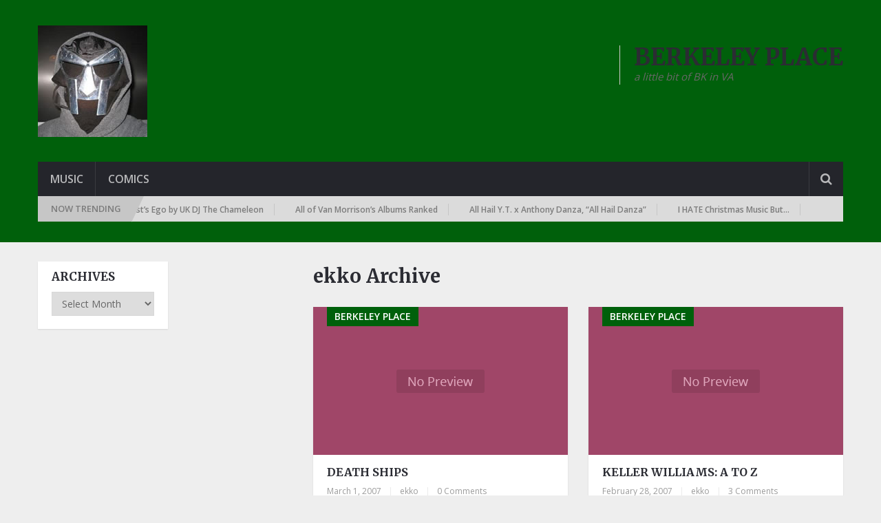

--- FILE ---
content_type: text/html; charset=UTF-8
request_url: https://berkeleyplaceblog.com/author/ekko/page/1405/
body_size: 10637
content:
<!DOCTYPE html><html class="no-js" lang="en-US"><head><meta charset="UTF-8"><link rel="profile" href="https://gmpg.org/xfn/11" /><meta name="viewport" content="width=device-width, initial-scale=1, maximum-scale=1"><meta name="apple-mobile-web-app-capable" content="yes"><meta name="apple-mobile-web-app-status-bar-style" content="black"><meta itemprop="name" content="Berkeley Place" /><meta itemprop="url" content="https://berkeleyplaceblog.com" /><link rel="pingback" href="https://berkeleyplaceblog.com/xmlrpc.php" /><title>ekko - Berkeley Place</title> <script type="text/javascript" src="[data-uri]" defer></script><meta name="robots" content="follow, noindex"><meta property="og:url" content="https://berkeleyplaceblog.com/author/ekko/page/1405/"><meta property="og:site_name" content="Berkeley Place"><meta property="og:locale" content="en_US"><meta property="og:type" content="object"><meta property="og:title" content="ekko - Berkeley Place"><meta property="fb:pages" content=""><meta property="fb:admins" content=""><meta property="fb:app_id" content=""><meta name="twitter:card" content="summary"><meta name="twitter:title" content="ekko - Berkeley Place"><link rel='dns-prefetch' href='//www.googletagmanager.com' /><link rel='dns-prefetch' href='//stats.wp.com' /><link rel='dns-prefetch' href='//v0.wordpress.com' /><link rel='preconnect' href='//i0.wp.com' /><link rel='preconnect' href='//c0.wp.com' /><link rel="alternate" type="application/rss+xml" title="Berkeley Place &raquo; Feed" href="https://berkeleyplaceblog.com/feed/" /><link rel="alternate" type="application/rss+xml" title="Berkeley Place &raquo; Comments Feed" href="https://berkeleyplaceblog.com/comments/feed/" /><link rel="alternate" type="application/rss+xml" title="Berkeley Place &raquo; Posts by ekko Feed" href="https://berkeleyplaceblog.com/author/ekko/feed/" /><style id='wp-img-auto-sizes-contain-inline-css' type='text/css'>img:is([sizes=auto i],[sizes^="auto," i]){contain-intrinsic-size:3000px 1500px}
/*# sourceURL=wp-img-auto-sizes-contain-inline-css */</style><link rel='stylesheet' id='wp-block-library-css' href='https://c0.wp.com/c/6.9/wp-includes/css/dist/block-library/style.min.css' type='text/css' media='all' /><style id='global-styles-inline-css' type='text/css'>:root{--wp--preset--aspect-ratio--square: 1;--wp--preset--aspect-ratio--4-3: 4/3;--wp--preset--aspect-ratio--3-4: 3/4;--wp--preset--aspect-ratio--3-2: 3/2;--wp--preset--aspect-ratio--2-3: 2/3;--wp--preset--aspect-ratio--16-9: 16/9;--wp--preset--aspect-ratio--9-16: 9/16;--wp--preset--color--black: #000000;--wp--preset--color--cyan-bluish-gray: #abb8c3;--wp--preset--color--white: #ffffff;--wp--preset--color--pale-pink: #f78da7;--wp--preset--color--vivid-red: #cf2e2e;--wp--preset--color--luminous-vivid-orange: #ff6900;--wp--preset--color--luminous-vivid-amber: #fcb900;--wp--preset--color--light-green-cyan: #7bdcb5;--wp--preset--color--vivid-green-cyan: #00d084;--wp--preset--color--pale-cyan-blue: #8ed1fc;--wp--preset--color--vivid-cyan-blue: #0693e3;--wp--preset--color--vivid-purple: #9b51e0;--wp--preset--gradient--vivid-cyan-blue-to-vivid-purple: linear-gradient(135deg,rgb(6,147,227) 0%,rgb(155,81,224) 100%);--wp--preset--gradient--light-green-cyan-to-vivid-green-cyan: linear-gradient(135deg,rgb(122,220,180) 0%,rgb(0,208,130) 100%);--wp--preset--gradient--luminous-vivid-amber-to-luminous-vivid-orange: linear-gradient(135deg,rgb(252,185,0) 0%,rgb(255,105,0) 100%);--wp--preset--gradient--luminous-vivid-orange-to-vivid-red: linear-gradient(135deg,rgb(255,105,0) 0%,rgb(207,46,46) 100%);--wp--preset--gradient--very-light-gray-to-cyan-bluish-gray: linear-gradient(135deg,rgb(238,238,238) 0%,rgb(169,184,195) 100%);--wp--preset--gradient--cool-to-warm-spectrum: linear-gradient(135deg,rgb(74,234,220) 0%,rgb(151,120,209) 20%,rgb(207,42,186) 40%,rgb(238,44,130) 60%,rgb(251,105,98) 80%,rgb(254,248,76) 100%);--wp--preset--gradient--blush-light-purple: linear-gradient(135deg,rgb(255,206,236) 0%,rgb(152,150,240) 100%);--wp--preset--gradient--blush-bordeaux: linear-gradient(135deg,rgb(254,205,165) 0%,rgb(254,45,45) 50%,rgb(107,0,62) 100%);--wp--preset--gradient--luminous-dusk: linear-gradient(135deg,rgb(255,203,112) 0%,rgb(199,81,192) 50%,rgb(65,88,208) 100%);--wp--preset--gradient--pale-ocean: linear-gradient(135deg,rgb(255,245,203) 0%,rgb(182,227,212) 50%,rgb(51,167,181) 100%);--wp--preset--gradient--electric-grass: linear-gradient(135deg,rgb(202,248,128) 0%,rgb(113,206,126) 100%);--wp--preset--gradient--midnight: linear-gradient(135deg,rgb(2,3,129) 0%,rgb(40,116,252) 100%);--wp--preset--font-size--small: 13px;--wp--preset--font-size--medium: 20px;--wp--preset--font-size--large: 36px;--wp--preset--font-size--x-large: 42px;--wp--preset--spacing--20: 0.44rem;--wp--preset--spacing--30: 0.67rem;--wp--preset--spacing--40: 1rem;--wp--preset--spacing--50: 1.5rem;--wp--preset--spacing--60: 2.25rem;--wp--preset--spacing--70: 3.38rem;--wp--preset--spacing--80: 5.06rem;--wp--preset--shadow--natural: 6px 6px 9px rgba(0, 0, 0, 0.2);--wp--preset--shadow--deep: 12px 12px 50px rgba(0, 0, 0, 0.4);--wp--preset--shadow--sharp: 6px 6px 0px rgba(0, 0, 0, 0.2);--wp--preset--shadow--outlined: 6px 6px 0px -3px rgb(255, 255, 255), 6px 6px rgb(0, 0, 0);--wp--preset--shadow--crisp: 6px 6px 0px rgb(0, 0, 0);}:where(.is-layout-flex){gap: 0.5em;}:where(.is-layout-grid){gap: 0.5em;}body .is-layout-flex{display: flex;}.is-layout-flex{flex-wrap: wrap;align-items: center;}.is-layout-flex > :is(*, div){margin: 0;}body .is-layout-grid{display: grid;}.is-layout-grid > :is(*, div){margin: 0;}:where(.wp-block-columns.is-layout-flex){gap: 2em;}:where(.wp-block-columns.is-layout-grid){gap: 2em;}:where(.wp-block-post-template.is-layout-flex){gap: 1.25em;}:where(.wp-block-post-template.is-layout-grid){gap: 1.25em;}.has-black-color{color: var(--wp--preset--color--black) !important;}.has-cyan-bluish-gray-color{color: var(--wp--preset--color--cyan-bluish-gray) !important;}.has-white-color{color: var(--wp--preset--color--white) !important;}.has-pale-pink-color{color: var(--wp--preset--color--pale-pink) !important;}.has-vivid-red-color{color: var(--wp--preset--color--vivid-red) !important;}.has-luminous-vivid-orange-color{color: var(--wp--preset--color--luminous-vivid-orange) !important;}.has-luminous-vivid-amber-color{color: var(--wp--preset--color--luminous-vivid-amber) !important;}.has-light-green-cyan-color{color: var(--wp--preset--color--light-green-cyan) !important;}.has-vivid-green-cyan-color{color: var(--wp--preset--color--vivid-green-cyan) !important;}.has-pale-cyan-blue-color{color: var(--wp--preset--color--pale-cyan-blue) !important;}.has-vivid-cyan-blue-color{color: var(--wp--preset--color--vivid-cyan-blue) !important;}.has-vivid-purple-color{color: var(--wp--preset--color--vivid-purple) !important;}.has-black-background-color{background-color: var(--wp--preset--color--black) !important;}.has-cyan-bluish-gray-background-color{background-color: var(--wp--preset--color--cyan-bluish-gray) !important;}.has-white-background-color{background-color: var(--wp--preset--color--white) !important;}.has-pale-pink-background-color{background-color: var(--wp--preset--color--pale-pink) !important;}.has-vivid-red-background-color{background-color: var(--wp--preset--color--vivid-red) !important;}.has-luminous-vivid-orange-background-color{background-color: var(--wp--preset--color--luminous-vivid-orange) !important;}.has-luminous-vivid-amber-background-color{background-color: var(--wp--preset--color--luminous-vivid-amber) !important;}.has-light-green-cyan-background-color{background-color: var(--wp--preset--color--light-green-cyan) !important;}.has-vivid-green-cyan-background-color{background-color: var(--wp--preset--color--vivid-green-cyan) !important;}.has-pale-cyan-blue-background-color{background-color: var(--wp--preset--color--pale-cyan-blue) !important;}.has-vivid-cyan-blue-background-color{background-color: var(--wp--preset--color--vivid-cyan-blue) !important;}.has-vivid-purple-background-color{background-color: var(--wp--preset--color--vivid-purple) !important;}.has-black-border-color{border-color: var(--wp--preset--color--black) !important;}.has-cyan-bluish-gray-border-color{border-color: var(--wp--preset--color--cyan-bluish-gray) !important;}.has-white-border-color{border-color: var(--wp--preset--color--white) !important;}.has-pale-pink-border-color{border-color: var(--wp--preset--color--pale-pink) !important;}.has-vivid-red-border-color{border-color: var(--wp--preset--color--vivid-red) !important;}.has-luminous-vivid-orange-border-color{border-color: var(--wp--preset--color--luminous-vivid-orange) !important;}.has-luminous-vivid-amber-border-color{border-color: var(--wp--preset--color--luminous-vivid-amber) !important;}.has-light-green-cyan-border-color{border-color: var(--wp--preset--color--light-green-cyan) !important;}.has-vivid-green-cyan-border-color{border-color: var(--wp--preset--color--vivid-green-cyan) !important;}.has-pale-cyan-blue-border-color{border-color: var(--wp--preset--color--pale-cyan-blue) !important;}.has-vivid-cyan-blue-border-color{border-color: var(--wp--preset--color--vivid-cyan-blue) !important;}.has-vivid-purple-border-color{border-color: var(--wp--preset--color--vivid-purple) !important;}.has-vivid-cyan-blue-to-vivid-purple-gradient-background{background: var(--wp--preset--gradient--vivid-cyan-blue-to-vivid-purple) !important;}.has-light-green-cyan-to-vivid-green-cyan-gradient-background{background: var(--wp--preset--gradient--light-green-cyan-to-vivid-green-cyan) !important;}.has-luminous-vivid-amber-to-luminous-vivid-orange-gradient-background{background: var(--wp--preset--gradient--luminous-vivid-amber-to-luminous-vivid-orange) !important;}.has-luminous-vivid-orange-to-vivid-red-gradient-background{background: var(--wp--preset--gradient--luminous-vivid-orange-to-vivid-red) !important;}.has-very-light-gray-to-cyan-bluish-gray-gradient-background{background: var(--wp--preset--gradient--very-light-gray-to-cyan-bluish-gray) !important;}.has-cool-to-warm-spectrum-gradient-background{background: var(--wp--preset--gradient--cool-to-warm-spectrum) !important;}.has-blush-light-purple-gradient-background{background: var(--wp--preset--gradient--blush-light-purple) !important;}.has-blush-bordeaux-gradient-background{background: var(--wp--preset--gradient--blush-bordeaux) !important;}.has-luminous-dusk-gradient-background{background: var(--wp--preset--gradient--luminous-dusk) !important;}.has-pale-ocean-gradient-background{background: var(--wp--preset--gradient--pale-ocean) !important;}.has-electric-grass-gradient-background{background: var(--wp--preset--gradient--electric-grass) !important;}.has-midnight-gradient-background{background: var(--wp--preset--gradient--midnight) !important;}.has-small-font-size{font-size: var(--wp--preset--font-size--small) !important;}.has-medium-font-size{font-size: var(--wp--preset--font-size--medium) !important;}.has-large-font-size{font-size: var(--wp--preset--font-size--large) !important;}.has-x-large-font-size{font-size: var(--wp--preset--font-size--x-large) !important;}
/*# sourceURL=global-styles-inline-css */</style><style id='classic-theme-styles-inline-css' type='text/css'>/*! This file is auto-generated */
.wp-block-button__link{color:#fff;background-color:#32373c;border-radius:9999px;box-shadow:none;text-decoration:none;padding:calc(.667em + 2px) calc(1.333em + 2px);font-size:1.125em}.wp-block-file__button{background:#32373c;color:#fff;text-decoration:none}
/*# sourceURL=/wp-includes/css/classic-themes.min.css */</style><link data-optimized="1" rel='stylesheet' id='wp_review-style-css' href='https://berkeleyplaceblog.com/wp-content/litespeed/css/4f543fb1458cee7924938dd98a9e3b2f.css?ver=e3b2f' type='text/css' media='all' /><link data-optimized="1" rel='stylesheet' id='stylesheet-css' href='https://berkeleyplaceblog.com/wp-content/litespeed/css/9d0a8cd6b66e96d9a63191ad025f8203.css?ver=f8203' type='text/css' media='all' /><style id='stylesheet-inline-css' type='text/css'>body {background-color:#eeeeee; }
		body {background-image: url( https://berkeleyplaceblog.com/wp-content/themes/mts_newsonline/images/nobg.png );}
        /*body {}*/
        
        .pace .pace-progress, #mobile-menu-wrapper ul li a:hover, .latestPost .review-type-circle.latestPost-review-wrapper { background: #00600b; }
		.postauthor h5, .copyrights a:hover, .single_post a, .textwidget a, #logo a, .pnavigation2 a, .sidebar.c-4-12 a:hover, .copyrights a:hover, footer .widget li a:hover, .postauthor h5 a:hover, .footer-navigation nav ul li a:hover, .primary-navigation .wpmm-megamenu-showing.wpmm-light-scheme a, .copyrights nav ul li a:hover, .sidebar.c-4-12 a:hover, .related-posts a:hover, .reply a, .title a:hover, .post-info a:hover, .comm, .primary-navigation #navigation a:hover, .primary-navigation #navigation .current-menu-item > a, .latestPost .title a:hover, .widget .wpt_widget_content .entry-title a:hover, .latestPost .highlights ul li a:hover, .latestPost-first-row .featured-news-lists li a:hover, #tabber .inside li a:hover, .readMore a:hover, .fn a, a, a:hover, .secondary-navigation a:hover { color:#00600b; }
        .widget .review-total-only.small-thumb { color:#00600b !important; }
        #navigation ul ul {border-bottom: 5px solid #00600b;}
         .latestPost .readMore a:hover, #load-posts a:hover, .currenttext, .widget .wpt_widget_content .tab_title.selected a, .widget .wpt_widget_content .wpt-pagination a:hover, .latestPost-first-row .featured-top-news .news li:first-child a, .featured-news .dropdown li a, #commentform input#submit, .contact-form input[type='submit'], #move-to-top, .latestPost-review-wrapper, #searchform .fa-search, .pagination a:hover, #tabber ul.tabs li a.selected, .widget .wp_review_tab_widget_content .tab_title.selected a, #navigation ul .sfHover a, #searchsubmit, .secondary-navigation #navigation ul li.current-menu-item > a, .secondary-navigation #navigation ul li.menu-item-home a, .tagcloud a, .review-total-only, #wpmm-megamenu .review-total-only { background-color:#00600b; color: #fff!important; }
         .search-row { border-bottom: 5px solid #00600b;}
         .widget .wpt_widget_content .tab_title.selected a { border-bottom: 1px solid #00600b;}
        .latestPost .featured-thumbnail .thecategory {background-color:#00600b;}
        .featured-news .dropdown li a {border-bottom: 1px solid #002d05;}
		.article { float: right;}
		.sidebar.c-4-12 { float: left; padding-right: 0; }
		.shareit { top: 312px; left: auto; margin: 0 0 0 -120px; width: 90px; position: fixed; padding: 5px; border:none; border-right: 0;}
		.share-item {margin: 2px;}
		.shareit { margin: 0 760px 0; border-left: 0; }
		.bypostauthor .theauthor:after { content: "Author"; margin-left: 5px; padding: 1px 10px; background:#00600b; color: #FFF; font-size: 15px; }
		
		
			
/*# sourceURL=stylesheet-inline-css */</style><link data-optimized="1" rel='stylesheet' id='fontawesome-css' href='https://berkeleyplaceblog.com/wp-content/litespeed/css/fa8f34b07605679282d86308bc38afe7.css?ver=8afe7' type='text/css' media='all' /><link data-optimized="1" rel='stylesheet' id='responsive-css' href='https://berkeleyplaceblog.com/wp-content/litespeed/css/564f8858ca1fc730ac611c8447a7ade8.css?ver=7ade8' type='text/css' media='all' /> <script type="text/javascript" src="https://c0.wp.com/c/6.9/wp-includes/js/jquery/jquery.min.js" id="jquery-core-js"></script> <script type="text/javascript" src="https://c0.wp.com/c/6.9/wp-includes/js/jquery/jquery-migrate.min.js" id="jquery-migrate-js" defer data-deferred="1"></script> <script type="text/javascript" id="customscript-js-extra" src="[data-uri]" defer></script> <script data-optimized="1" type="text/javascript" src="https://berkeleyplaceblog.com/wp-content/litespeed/js/224fef669a1e5939b36cc79ee7c27ca8.js?ver=27ca8" id="customscript-js" defer data-deferred="1"></script> <script data-optimized="1" type="text/javascript" src="https://berkeleyplaceblog.com/wp-content/litespeed/js/eb7b6f64a95e731bf91bb8c300f9e678.js?ver=9e678" id="webticker-js" defer data-deferred="1"></script> 
 <script type="text/javascript" src="https://www.googletagmanager.com/gtag/js?id=GT-MJW4PFDW" id="google_gtagjs-js" defer data-deferred="1"></script> <script type="text/javascript" id="google_gtagjs-js-after" src="[data-uri]" defer></script> <link rel="prev" href="https://berkeleyplaceblog.com/author/ekko/page/1404/"><link rel="next" href="https://berkeleyplaceblog.com/author/ekko/page/1406/"><link rel="https://api.w.org/" href="https://berkeleyplaceblog.com/wp-json/" /><link rel="alternate" title="JSON" type="application/json" href="https://berkeleyplaceblog.com/wp-json/wp/v2/users/1" /><link rel="EditURI" type="application/rsd+xml" title="RSD" href="https://berkeleyplaceblog.com/xmlrpc.php?rsd" /><meta name="generator" content="Site Kit by Google 1.170.0" /><style>img#wpstats{display:none}</style><link href="//fonts.googleapis.com/css?family=Open+Sans:600|Merriweather:700|Open+Sans:normal&amp;subset=latin&#038;display=swap" rel="stylesheet" type="text/css"><style type="text/css">.primary-navigation a, .navigation-trending li a { font-family: 'Open Sans'; font-weight: 600; font-size: 12px; color: #7c7c7c; }
.secondary-navigation a { font-family: 'Open Sans'; font-weight: 600; font-size: 16px; color: #b8b8ba; }
.footer-navigation nav ul li a { font-family: 'Open Sans'; font-weight: 600; font-size: 16px; color: #7c7c7c; }
.copyrights nav ul li a { font-family: 'Open Sans'; font-weight: 600; font-size: 12px; color: #7c7c7c; }
.latestPost .title a { font-family: 'Merriweather'; font-weight: 700; font-size: 16px; color: #2b2c33; }
.single-title { font-family: 'Merriweather'; font-weight: 700; font-size: 29px; color: #2b2c33; }
body, .textwidget { font-family: 'Open Sans'; font-weight: normal; font-size: 15px; color: #686868; }
h1 { font-family: 'Merriweather'; font-weight: 700; font-size: 28px; color: #2b2c33; }
h2 { font-family: 'Merriweather'; font-weight: 700; font-size: 24px; color: #2b2c33; }
h3 { font-family: 'Merriweather'; font-weight: 700; font-size: 22px; color: #2b2c33; }
h4 { font-family: 'Merriweather'; font-weight: 700; font-size: 20px; color: #2b2c33; }
h5 { font-family: 'Merriweather'; font-weight: 700; font-size: 18px; color: #2b2c33; }
h6, .widget .wp_review_tab_widget_content a, .widget .post-title a { font-family: 'Merriweather'; font-weight: 700; font-size: 16px; color: #2b2c33; }</style></head><body id="blog" class="archive paged author author-ekko author-1 paged-1405 author-paged-1405 wp-theme-mts_newsonline wp-child-theme-berkeleyonline main" itemscope itemtype="http://schema.org/WebPage"><div class="main-container"><header class="main-header" role="banner" itemscope itemtype="http://schema.org/WPHeader" style="background: #00600b; padding-bottom: 30px;"><div id="header"><div class="container"><div class="logo-container"><div class="logo-wrap"><h2 id="logo" class="image-logo" itemprop="headline">
<a href="https://berkeleyplaceblog.com"><img src="https://berkeleyplaceblog.com/wp-content/uploads/2015/12/ekko.jpg" alt="Berkeley Place"></a></h2></div><div id="text-20" class="widget-header"><div class="textwidget"><h2>BERKELEY PLACE</h2><p><em>a little bit of BK in VA</em></p></div></div></div><div class="secondary-navigation" role="navigation" itemscope itemtype="http://schema.org/SiteNavigationElement" style="background: #24252b;">
<a href="#" id="pull" class="toggle-mobile-menu">Menu</a><nav id="navigation" class="clearfix mobile-menu-wrapper"><ul id="menu-menu" class="menu clearfix"><li id="menu-item-21711" class="menu-item menu-item-type-taxonomy menu-item-object-category"><a href="https://berkeleyplaceblog.com/category/berkeley-place/">Music</a></li><li id="menu-item-81933" class="menu-item menu-item-type-custom menu-item-object-custom"><a href="https://earthsmightiestblog.com/">Comics</a></li></ul></nav><div class="search-style-one">
<a id="trigger-overlay">
<i class="fa fa-search"></i>
</a><div class="overlay overlay-slideleft"><div class="container"><div class="search-row">
<button type="button" class="overlay-close">X</button><form method="get" id="searchform" class="search-form" action="https://berkeleyplaceblog.com" _lpchecked="1"><fieldset>
<input type="text" name="s" id="s" value="" placeholder="Search the site"  autocomplete="off" />
<input id="search-image" class="sbutton" type="submit" value="" />
<i class="fa fa-search"></i></fieldset></form></div></div></div></div></div><div class="navigation-trending"><div class="trending">Now Trending</div><div class="trending-slider-container clearfix loading"><ul id="slider" class="trending-slider"><li>
<a href="https://berkeleyplaceblog.com/2026/01/18/cotton-crown-by-the-tubs/">
Cotton Crown by The Tubs			                     				</a></li><li>
<a href="https://berkeleyplaceblog.com/2026/01/10/the-beasts-ego-by-uk-dj-the-chameleon/">
The Beast&#8217;s Ego by UK DJ The Chameleon			                     				</a></li><li>
<a href="https://berkeleyplaceblog.com/2026/01/01/all-of-van-morrisons-albums-ranked/">
All of Van Morrison&#8217;s Albums Ranked			                     				</a></li><li>
<a href="https://berkeleyplaceblog.com/2025/12/27/all-hail-y-t-x-anthony-danza-all-hail-danza/">
All Hail Y.T. x Anthony Danza, &#8220;All Hail Danza&#8221;			                     				</a></li><li>
<a href="https://berkeleyplaceblog.com/2025/12/25/i-hate-christmas-music-but/">
I HATE Christmas Music But&#8230;			                     				</a></li></ul></div></div></div></div></header><div id="page"><div class="article"><div id="content_box"><h1 class="postsby">
<span>ekko Archive</span></h1><article class="latestPost excerpt  ">
<a href="https://berkeleyplaceblog.com/2007/03/01/death-ships/" title="DEATH SHIPS" rel="nofollow" class="post-image post-image-left"><div class="featured-thumbnail"><img src="https://berkeleyplaceblog.com/wp-content/themes/mts_newsonline/images/nothumb-featured.png" class="attachment-featured wp-post-image" alt="DEATH SHIPS"><div class="thecategory">Berkeley Place</div></div>
</a><header><h2 class="title front-view-title"><a href="https://berkeleyplaceblog.com/2007/03/01/death-ships/" title="DEATH SHIPS">DEATH SHIPS</a></h2><div class="post-info">
<span class="thetime updated"><span>March 1, 2007</span></span> <span class="f-divider">|</span>
<span class="theauthor"><a rel="nofollow" href="https://berkeleyplaceblog.com/author/ekko/" title="Posts by ekko" rel="author">ekko</a></span> <span class="f-divider">|</span>
<span class="thecomment"> <a rel="nofollow" href="https://berkeleyplaceblog.com/2007/03/01/death-ships/#respond" itemprop="interactionCount"><span class="dsq-postid" data-dsqidentifier="14668 http://berkeleyplace.wordpress.com/2007/03/01/death-ships/">No Comments</span></a></span> <span class="f-divider">|</span></div></header><div class="readMore">
<a href="https://berkeleyplaceblog.com/2007/03/01/death-ships/#more-14668" title="DEATH SHIPS" rel="nofollow">More<i class="fa fa-angle-double-right"></i></a></div></article><article class="latestPost excerpt  ">
<a href="https://berkeleyplaceblog.com/2007/02/28/keller-williams-a-to-z/" title="KELLER WILLIAMS: A TO Z" rel="nofollow" class="post-image post-image-left"><div class="featured-thumbnail"><img src="https://berkeleyplaceblog.com/wp-content/themes/mts_newsonline/images/nothumb-featured.png" class="attachment-featured wp-post-image" alt="KELLER WILLIAMS: A TO Z"><div class="thecategory">Berkeley Place</div></div>
</a><header><h2 class="title front-view-title"><a href="https://berkeleyplaceblog.com/2007/02/28/keller-williams-a-to-z/" title="KELLER WILLIAMS: A TO Z">KELLER WILLIAMS: A TO Z</a></h2><div class="post-info">
<span class="thetime updated"><span>February 28, 2007</span></span> <span class="f-divider">|</span>
<span class="theauthor"><a rel="nofollow" href="https://berkeleyplaceblog.com/author/ekko/" title="Posts by ekko" rel="author">ekko</a></span> <span class="f-divider">|</span>
<span class="thecomment"> <a rel="nofollow" href="https://berkeleyplaceblog.com/2007/02/28/keller-williams-a-to-z/#comments" itemprop="interactionCount"><span class="dsq-postid" data-dsqidentifier="58 http://berkeleyplace.wordpress.com/2007/02/28/keller-williams-a-to-z/">3 Comments</span></a></span> <span class="f-divider">|</span></div></header><div class="readMore">
<a href="https://berkeleyplaceblog.com/2007/02/28/keller-williams-a-to-z/#more-58" title="KELLER WILLIAMS: A TO Z" rel="nofollow">More<i class="fa fa-angle-double-right"></i></a></div></article><article class="latestPost excerpt  lasts">
<a href="https://berkeleyplaceblog.com/2007/02/28/interpol-re-up/" title="INTERPOL RE-UP" rel="nofollow" class="post-image post-image-left"><div class="featured-thumbnail"><img src="https://berkeleyplaceblog.com/wp-content/themes/mts_newsonline/images/nothumb-featured.png" class="attachment-featured wp-post-image" alt="INTERPOL RE-UP"><div class="thecategory">Berkeley Place</div></div>
</a><header><h2 class="title front-view-title"><a href="https://berkeleyplaceblog.com/2007/02/28/interpol-re-up/" title="INTERPOL RE-UP">INTERPOL RE-UP</a></h2><div class="post-info">
<span class="thetime updated"><span>February 28, 2007</span></span> <span class="f-divider">|</span>
<span class="theauthor"><a rel="nofollow" href="https://berkeleyplaceblog.com/author/ekko/" title="Posts by ekko" rel="author">ekko</a></span> <span class="f-divider">|</span>
<span class="thecomment"> <a rel="nofollow" href="https://berkeleyplaceblog.com/2007/02/28/interpol-re-up/#comments" itemprop="interactionCount"><span class="dsq-postid" data-dsqidentifier="8754 http://berkeleyplace.wordpress.com/2007/02/28/interpol-re-up/">2 Comments</span></a></span> <span class="f-divider">|</span></div></header><div class="readMore">
<a href="https://berkeleyplaceblog.com/2007/02/28/interpol-re-up/#more-8754" title="INTERPOL RE-UP" rel="nofollow">More<i class="fa fa-angle-double-right"></i></a></div></article><article class="latestPost excerpt  ">
<a href="https://berkeleyplaceblog.com/2007/02/27/the-indelicates/" title="THE INDELICATES" rel="nofollow" class="post-image post-image-left"><div class="featured-thumbnail"><img src="https://berkeleyplaceblog.com/wp-content/themes/mts_newsonline/images/nothumb-featured.png" class="attachment-featured wp-post-image" alt="THE INDELICATES"><div class="thecategory">Berkeley Place</div></div>
</a><header><h2 class="title front-view-title"><a href="https://berkeleyplaceblog.com/2007/02/27/the-indelicates/" title="THE INDELICATES">THE INDELICATES</a></h2><div class="post-info">
<span class="thetime updated"><span>February 27, 2007</span></span> <span class="f-divider">|</span>
<span class="theauthor"><a rel="nofollow" href="https://berkeleyplaceblog.com/author/ekko/" title="Posts by ekko" rel="author">ekko</a></span> <span class="f-divider">|</span>
<span class="thecomment"> <a rel="nofollow" href="https://berkeleyplaceblog.com/2007/02/27/the-indelicates/#comments" itemprop="interactionCount"><span class="dsq-postid" data-dsqidentifier="8753 http://berkeleyplace.wordpress.com/2007/02/27/the-indelicates/">5 Comments</span></a></span> <span class="f-divider">|</span></div></header><div class="readMore">
<a href="https://berkeleyplaceblog.com/2007/02/27/the-indelicates/#more-8753" title="THE INDELICATES" rel="nofollow">More<i class="fa fa-angle-double-right"></i></a></div></article><article class="latestPost excerpt  ">
<a href="https://berkeleyplaceblog.com/2007/02/26/such-great-posts-come-down-now/" title="SUCH GREAT POSTS, COME DOWN NOW" rel="nofollow" class="post-image post-image-left"><div class="featured-thumbnail"><img src="https://berkeleyplaceblog.com/wp-content/themes/mts_newsonline/images/nothumb-featured.png" class="attachment-featured wp-post-image" alt="SUCH GREAT POSTS, COME DOWN NOW"><div class="thecategory">Berkeley Place</div></div>
</a><header><h2 class="title front-view-title"><a href="https://berkeleyplaceblog.com/2007/02/26/such-great-posts-come-down-now/" title="SUCH GREAT POSTS, COME DOWN NOW">SUCH GREAT POSTS, COME DOWN NOW</a></h2><div class="post-info">
<span class="thetime updated"><span>February 26, 2007</span></span> <span class="f-divider">|</span>
<span class="theauthor"><a rel="nofollow" href="https://berkeleyplaceblog.com/author/ekko/" title="Posts by ekko" rel="author">ekko</a></span> <span class="f-divider">|</span>
<span class="thecomment"> <a rel="nofollow" href="https://berkeleyplaceblog.com/2007/02/26/such-great-posts-come-down-now/#comments" itemprop="interactionCount"><span class="dsq-postid" data-dsqidentifier="8752 http://berkeleyplace.wordpress.com/2007/02/26/such-great-posts-come-down-now/">2 Comments</span></a></span> <span class="f-divider">|</span></div></header><div class="readMore">
<a href="https://berkeleyplaceblog.com/2007/02/26/such-great-posts-come-down-now/#more-8752" title="SUCH GREAT POSTS, COME DOWN NOW" rel="nofollow">More<i class="fa fa-angle-double-right"></i></a></div></article><article class="latestPost excerpt  lasts">
<a href="https://berkeleyplaceblog.com/2007/02/25/live-stuff-by-the-raconteurs-and-the-editors/" title="LIVE STUFF BY THE RACONTEURS AND THE EDITORS" rel="nofollow" class="post-image post-image-left"><div class="featured-thumbnail"><img src="https://berkeleyplaceblog.com/wp-content/themes/mts_newsonline/images/nothumb-featured.png" class="attachment-featured wp-post-image" alt="LIVE STUFF BY THE RACONTEURS AND THE EDITORS"><div class="thecategory">Berkeley Place</div></div>
</a><header><h2 class="title front-view-title"><a href="https://berkeleyplaceblog.com/2007/02/25/live-stuff-by-the-raconteurs-and-the-editors/" title="LIVE STUFF BY THE RACONTEURS AND THE EDITORS">LIVE STUFF BY THE RACONTEURS AND THE EDITORS</a></h2><div class="post-info">
<span class="thetime updated"><span>February 25, 2007</span></span> <span class="f-divider">|</span>
<span class="theauthor"><a rel="nofollow" href="https://berkeleyplaceblog.com/author/ekko/" title="Posts by ekko" rel="author">ekko</a></span> <span class="f-divider">|</span>
<span class="thecomment"> <a rel="nofollow" href="https://berkeleyplaceblog.com/2007/02/25/live-stuff-by-the-raconteurs-and-the-editors/#respond" itemprop="interactionCount"><span class="dsq-postid" data-dsqidentifier="52 http://berkeleyplace.wordpress.com/2007/02/25/live-stuff-by-the-raconteurs-and-the-editors/">No Comments</span></a></span> <span class="f-divider">|</span></div></header><div class="readMore">
<a href="https://berkeleyplaceblog.com/2007/02/25/live-stuff-by-the-raconteurs-and-the-editors/#more-52" title="LIVE STUFF BY THE RACONTEURS AND THE EDITORS" rel="nofollow">More<i class="fa fa-angle-double-right"></i></a></div></article><article class="latestPost excerpt  ">
<a href="https://berkeleyplaceblog.com/2007/02/25/the-one-am-radio/" title="THE ONE A.M. RADIO" rel="nofollow" class="post-image post-image-left"><div class="featured-thumbnail"><img src="https://berkeleyplaceblog.com/wp-content/themes/mts_newsonline/images/nothumb-featured.png" class="attachment-featured wp-post-image" alt="THE ONE A.M. RADIO"><div class="thecategory">Berkeley Place</div></div>
</a><header><h2 class="title front-view-title"><a href="https://berkeleyplaceblog.com/2007/02/25/the-one-am-radio/" title="THE ONE A.M. RADIO">THE ONE A.M. RADIO</a></h2><div class="post-info">
<span class="thetime updated"><span>February 25, 2007</span></span> <span class="f-divider">|</span>
<span class="theauthor"><a rel="nofollow" href="https://berkeleyplaceblog.com/author/ekko/" title="Posts by ekko" rel="author">ekko</a></span> <span class="f-divider">|</span>
<span class="thecomment"> <a rel="nofollow" href="https://berkeleyplaceblog.com/2007/02/25/the-one-am-radio/#comments" itemprop="interactionCount"><span class="dsq-postid" data-dsqidentifier="8751 http://berkeleyplace.wordpress.com/2007/02/25/the-one-am-radio/">1 Comment</span></a></span> <span class="f-divider">|</span></div></header><div class="readMore">
<a href="https://berkeleyplaceblog.com/2007/02/25/the-one-am-radio/#more-8751" title="THE ONE A.M. RADIO" rel="nofollow">More<i class="fa fa-angle-double-right"></i></a></div></article><article class="latestPost excerpt  ">
<a href="https://berkeleyplaceblog.com/2007/02/24/tortoise-live-52904/" title="TORTOISE, LIVE 5.29.04" rel="nofollow" class="post-image post-image-left"><div class="featured-thumbnail"><img src="https://berkeleyplaceblog.com/wp-content/themes/mts_newsonline/images/nothumb-featured.png" class="attachment-featured wp-post-image" alt="TORTOISE, LIVE 5.29.04"><div class="thecategory">Berkeley Place</div></div>
</a><header><h2 class="title front-view-title"><a href="https://berkeleyplaceblog.com/2007/02/24/tortoise-live-52904/" title="TORTOISE, LIVE 5.29.04">TORTOISE, LIVE 5.29.04</a></h2><div class="post-info">
<span class="thetime updated"><span>February 24, 2007</span></span> <span class="f-divider">|</span>
<span class="theauthor"><a rel="nofollow" href="https://berkeleyplaceblog.com/author/ekko/" title="Posts by ekko" rel="author">ekko</a></span> <span class="f-divider">|</span>
<span class="thecomment"> <a rel="nofollow" href="https://berkeleyplaceblog.com/2007/02/24/tortoise-live-52904/#comments" itemprop="interactionCount"><span class="dsq-postid" data-dsqidentifier="8750 http://berkeleyplace.wordpress.com/2007/02/24/tortoise-live-52904/">2 Comments</span></a></span> <span class="f-divider">|</span></div></header><div class="readMore">
<a href="https://berkeleyplaceblog.com/2007/02/24/tortoise-live-52904/#more-8750" title="TORTOISE, LIVE 5.29.04" rel="nofollow">More<i class="fa fa-angle-double-right"></i></a></div></article><article class="latestPost excerpt  lasts">
<a href="https://berkeleyplaceblog.com/2007/02/23/the-industry-eats-its-young-dont-be-their-sous-chef/" title="THE INDUSTRY EATS ITS YOUNG . . . DONâ€™T BE THEIR SOUS CHEF" rel="nofollow" class="post-image post-image-left"><div class="featured-thumbnail"><img src="https://berkeleyplaceblog.com/wp-content/themes/mts_newsonline/images/nothumb-featured.png" class="attachment-featured wp-post-image" alt="THE INDUSTRY EATS ITS YOUNG . . . DONâ€™T BE THEIR SOUS CHEF"><div class="thecategory">Berkeley Place</div></div>
</a><header><h2 class="title front-view-title"><a href="https://berkeleyplaceblog.com/2007/02/23/the-industry-eats-its-young-dont-be-their-sous-chef/" title="THE INDUSTRY EATS ITS YOUNG . . . DONâ€™T BE THEIR SOUS CHEF">THE INDUSTRY EATS ITS YOUNG . . . DONâ€™T BE THEIR SOUS CHEF</a></h2><div class="post-info">
<span class="thetime updated"><span>February 23, 2007</span></span> <span class="f-divider">|</span>
<span class="theauthor"><a rel="nofollow" href="https://berkeleyplaceblog.com/author/ekko/" title="Posts by ekko" rel="author">ekko</a></span> <span class="f-divider">|</span>
<span class="thecomment"> <a rel="nofollow" href="https://berkeleyplaceblog.com/2007/02/23/the-industry-eats-its-young-dont-be-their-sous-chef/#comments" itemprop="interactionCount"><span class="dsq-postid" data-dsqidentifier="48 http://berkeleyplace.wordpress.com/2007/02/23/the-industry-eats-its-young-don%e2%80%99t-be-their-sous-chef/">5 Comments</span></a></span> <span class="f-divider">|</span></div></header><div class="readMore">
<a href="https://berkeleyplaceblog.com/2007/02/23/the-industry-eats-its-young-dont-be-their-sous-chef/#more-48" title="THE INDUSTRY EATS ITS YOUNG . . . DONâ€™T BE THEIR SOUS CHEF" rel="nofollow">More<i class="fa fa-angle-double-right"></i></a></div></article><article class="latestPost excerpt  ">
<a href="https://berkeleyplaceblog.com/2007/02/23/bloc-party-needs-no-help-from-me/" title="BLOC PARTY NEEDS NO HELP FROM ME . . ." rel="nofollow" class="post-image post-image-left"><div class="featured-thumbnail"><img src="https://berkeleyplaceblog.com/wp-content/themes/mts_newsonline/images/nothumb-featured.png" class="attachment-featured wp-post-image" alt="BLOC PARTY NEEDS NO HELP FROM ME . . ."><div class="thecategory">Berkeley Place</div></div>
</a><header><h2 class="title front-view-title"><a href="https://berkeleyplaceblog.com/2007/02/23/bloc-party-needs-no-help-from-me/" title="BLOC PARTY NEEDS NO HELP FROM ME . . .">BLOC PARTY NEEDS NO HELP FROM ME . . .</a></h2><div class="post-info">
<span class="thetime updated"><span>February 23, 2007</span></span> <span class="f-divider">|</span>
<span class="theauthor"><a rel="nofollow" href="https://berkeleyplaceblog.com/author/ekko/" title="Posts by ekko" rel="author">ekko</a></span> <span class="f-divider">|</span>
<span class="thecomment"> <a rel="nofollow" href="https://berkeleyplaceblog.com/2007/02/23/bloc-party-needs-no-help-from-me/#respond" itemprop="interactionCount"><span class="dsq-postid" data-dsqidentifier="8749 http://berkeleyplace.wordpress.com/2007/02/23/bloc-party-needs-no-help-from-me/">No Comments</span></a></span> <span class="f-divider">|</span></div></header><div class="readMore">
<a href="https://berkeleyplaceblog.com/2007/02/23/bloc-party-needs-no-help-from-me/#more-8749" title="BLOC PARTY NEEDS NO HELP FROM ME . . ." rel="nofollow">More<i class="fa fa-angle-double-right"></i></a></div></article><article class="latestPost excerpt  ">
<a href="https://berkeleyplaceblog.com/2007/02/23/technorati-link/" title="Technorati link" rel="nofollow" class="post-image post-image-left"><div class="featured-thumbnail"><img src="https://berkeleyplaceblog.com/wp-content/themes/mts_newsonline/images/nothumb-featured.png" class="attachment-featured wp-post-image" alt="Technorati link"><div class="thecategory">Berkeley Place</div></div>
</a><header><h2 class="title front-view-title"><a href="https://berkeleyplaceblog.com/2007/02/23/technorati-link/" title="Technorati link">Technorati link</a></h2><div class="post-info">
<span class="thetime updated"><span>February 23, 2007</span></span> <span class="f-divider">|</span>
<span class="theauthor"><a rel="nofollow" href="https://berkeleyplaceblog.com/author/ekko/" title="Posts by ekko" rel="author">ekko</a></span> <span class="f-divider">|</span>
<span class="thecomment"> <a rel="nofollow" href="https://berkeleyplaceblog.com/2007/02/23/technorati-link/#respond" itemprop="interactionCount"><span class="dsq-postid" data-dsqidentifier="46 http://berkeleyplace.wordpress.com/2007/02/23/technorati-link/">No Comments</span></a></span> <span class="f-divider">|</span></div></header><div class="readMore">
<a href="https://berkeleyplaceblog.com/2007/02/23/technorati-link/#more-46" title="Technorati link" rel="nofollow">More<i class="fa fa-angle-double-right"></i></a></div></article><div class="pagination pagination-numeric"><ul><li><a rel='nofollow' href='https://berkeleyplaceblog.com/author/ekko/'><i class='fa fa-angle-double-left'></i> First</a></li><li><a rel='nofollow' href='https://berkeleyplaceblog.com/author/ekko/page/1404/' class='inactive'><i class='fa fa-angle-left'></i> Previous</a></li><li><a rel='nofollow' href='https://berkeleyplaceblog.com/author/ekko/page/1402/' class='inactive'>1402</a></li><li><a rel='nofollow' href='https://berkeleyplaceblog.com/author/ekko/page/1403/' class='inactive'>1403</a></li><li><a rel='nofollow' href='https://berkeleyplaceblog.com/author/ekko/page/1404/' class='inactive'>1404</a></li><li class='current'><span class='currenttext'>1405</span></li><li><a rel='nofollow' href='https://berkeleyplaceblog.com/author/ekko/page/1406/' class='inactive'>1406</a></li><li><a rel='nofollow' href='https://berkeleyplaceblog.com/author/ekko/page/1407/' class='inactive'>1407</a></li><li><a rel='nofollow' href='https://berkeleyplaceblog.com/author/ekko/page/1408/' class='inactive'>1408</a></li><li><a rel='nofollow' href='https://berkeleyplaceblog.com/author/ekko/page/1406/' class='inactive'>Next <i class='fa fa-angle-right'></i></a></li><li><a rel='nofollow' class='inactive' href='https://berkeleyplaceblog.com/author/ekko/page/1408/'>Last <i class='fa fa-angle-double-right'></i></a></li></ul></div></div></div><aside class="sidebar c-4-12" role="complementary" itemscope itemtype="http://schema.org/WPSideBar"><div id="sidebars" class="g"><div class="sidebar"><div id="archives-3" class="widget widget_archive"><h3 class="widget-title">Archives</h3>		<label class="screen-reader-text" for="archives-dropdown-3">Archives</label>
<select id="archives-dropdown-3" name="archive-dropdown"><option value="">Select Month</option><option value='https://berkeleyplaceblog.com/2026/01/'> January 2026</option><option value='https://berkeleyplaceblog.com/2025/12/'> December 2025</option><option value='https://berkeleyplaceblog.com/2025/11/'> November 2025</option><option value='https://berkeleyplaceblog.com/2025/10/'> October 2025</option><option value='https://berkeleyplaceblog.com/2025/09/'> September 2025</option><option value='https://berkeleyplaceblog.com/2025/08/'> August 2025</option><option value='https://berkeleyplaceblog.com/2025/07/'> July 2025</option><option value='https://berkeleyplaceblog.com/2025/06/'> June 2025</option><option value='https://berkeleyplaceblog.com/2025/05/'> May 2025</option><option value='https://berkeleyplaceblog.com/2025/04/'> April 2025</option><option value='https://berkeleyplaceblog.com/2025/03/'> March 2025</option><option value='https://berkeleyplaceblog.com/2025/02/'> February 2025</option><option value='https://berkeleyplaceblog.com/2025/01/'> January 2025</option><option value='https://berkeleyplaceblog.com/2024/12/'> December 2024</option><option value='https://berkeleyplaceblog.com/2024/10/'> October 2024</option><option value='https://berkeleyplaceblog.com/2024/08/'> August 2024</option><option value='https://berkeleyplaceblog.com/2024/07/'> July 2024</option><option value='https://berkeleyplaceblog.com/2024/06/'> June 2024</option><option value='https://berkeleyplaceblog.com/2024/01/'> January 2024</option><option value='https://berkeleyplaceblog.com/2023/01/'> January 2023</option><option value='https://berkeleyplaceblog.com/2022/12/'> December 2022</option><option value='https://berkeleyplaceblog.com/2022/11/'> November 2022</option><option value='https://berkeleyplaceblog.com/2022/10/'> October 2022</option><option value='https://berkeleyplaceblog.com/2022/09/'> September 2022</option><option value='https://berkeleyplaceblog.com/2022/08/'> August 2022</option><option value='https://berkeleyplaceblog.com/2022/07/'> July 2022</option><option value='https://berkeleyplaceblog.com/2022/06/'> June 2022</option><option value='https://berkeleyplaceblog.com/2022/05/'> May 2022</option><option value='https://berkeleyplaceblog.com/2022/04/'> April 2022</option><option value='https://berkeleyplaceblog.com/2022/03/'> March 2022</option><option value='https://berkeleyplaceblog.com/2022/02/'> February 2022</option><option value='https://berkeleyplaceblog.com/2022/01/'> January 2022</option><option value='https://berkeleyplaceblog.com/2021/12/'> December 2021</option><option value='https://berkeleyplaceblog.com/2021/11/'> November 2021</option><option value='https://berkeleyplaceblog.com/2021/10/'> October 2021</option><option value='https://berkeleyplaceblog.com/2021/09/'> September 2021</option><option value='https://berkeleyplaceblog.com/2021/08/'> August 2021</option><option value='https://berkeleyplaceblog.com/2021/07/'> July 2021</option><option value='https://berkeleyplaceblog.com/2021/06/'> June 2021</option><option value='https://berkeleyplaceblog.com/2021/05/'> May 2021</option><option value='https://berkeleyplaceblog.com/2021/04/'> April 2021</option><option value='https://berkeleyplaceblog.com/2021/03/'> March 2021</option><option value='https://berkeleyplaceblog.com/2021/02/'> February 2021</option><option value='https://berkeleyplaceblog.com/2021/01/'> January 2021</option><option value='https://berkeleyplaceblog.com/2020/12/'> December 2020</option><option value='https://berkeleyplaceblog.com/2020/11/'> November 2020</option><option value='https://berkeleyplaceblog.com/2020/10/'> October 2020</option><option value='https://berkeleyplaceblog.com/2020/09/'> September 2020</option><option value='https://berkeleyplaceblog.com/2020/08/'> August 2020</option><option value='https://berkeleyplaceblog.com/2020/07/'> July 2020</option><option value='https://berkeleyplaceblog.com/2020/06/'> June 2020</option><option value='https://berkeleyplaceblog.com/2020/05/'> May 2020</option><option value='https://berkeleyplaceblog.com/2020/04/'> April 2020</option><option value='https://berkeleyplaceblog.com/2020/03/'> March 2020</option><option value='https://berkeleyplaceblog.com/2020/02/'> February 2020</option><option value='https://berkeleyplaceblog.com/2020/01/'> January 2020</option><option value='https://berkeleyplaceblog.com/2019/12/'> December 2019</option><option value='https://berkeleyplaceblog.com/2019/11/'> November 2019</option><option value='https://berkeleyplaceblog.com/2019/10/'> October 2019</option><option value='https://berkeleyplaceblog.com/2019/09/'> September 2019</option><option value='https://berkeleyplaceblog.com/2019/08/'> August 2019</option><option value='https://berkeleyplaceblog.com/2019/07/'> July 2019</option><option value='https://berkeleyplaceblog.com/2019/06/'> June 2019</option><option value='https://berkeleyplaceblog.com/2019/05/'> May 2019</option><option value='https://berkeleyplaceblog.com/2019/04/'> April 2019</option><option value='https://berkeleyplaceblog.com/2019/03/'> March 2019</option><option value='https://berkeleyplaceblog.com/2019/02/'> February 2019</option><option value='https://berkeleyplaceblog.com/2019/01/'> January 2019</option><option value='https://berkeleyplaceblog.com/2018/12/'> December 2018</option><option value='https://berkeleyplaceblog.com/2018/11/'> November 2018</option><option value='https://berkeleyplaceblog.com/2018/10/'> October 2018</option><option value='https://berkeleyplaceblog.com/2018/09/'> September 2018</option><option value='https://berkeleyplaceblog.com/2018/08/'> August 2018</option><option value='https://berkeleyplaceblog.com/2018/07/'> July 2018</option><option value='https://berkeleyplaceblog.com/2018/06/'> June 2018</option><option value='https://berkeleyplaceblog.com/2018/05/'> May 2018</option><option value='https://berkeleyplaceblog.com/2018/04/'> April 2018</option><option value='https://berkeleyplaceblog.com/2018/03/'> March 2018</option><option value='https://berkeleyplaceblog.com/2018/02/'> February 2018</option><option value='https://berkeleyplaceblog.com/2018/01/'> January 2018</option><option value='https://berkeleyplaceblog.com/2017/12/'> December 2017</option><option value='https://berkeleyplaceblog.com/2017/11/'> November 2017</option><option value='https://berkeleyplaceblog.com/2017/10/'> October 2017</option><option value='https://berkeleyplaceblog.com/2017/09/'> September 2017</option><option value='https://berkeleyplaceblog.com/2017/08/'> August 2017</option><option value='https://berkeleyplaceblog.com/2017/07/'> July 2017</option><option value='https://berkeleyplaceblog.com/2017/06/'> June 2017</option><option value='https://berkeleyplaceblog.com/2017/05/'> May 2017</option><option value='https://berkeleyplaceblog.com/2017/04/'> April 2017</option><option value='https://berkeleyplaceblog.com/2017/03/'> March 2017</option><option value='https://berkeleyplaceblog.com/2017/02/'> February 2017</option><option value='https://berkeleyplaceblog.com/2017/01/'> January 2017</option><option value='https://berkeleyplaceblog.com/2016/12/'> December 2016</option><option value='https://berkeleyplaceblog.com/2016/11/'> November 2016</option><option value='https://berkeleyplaceblog.com/2016/10/'> October 2016</option><option value='https://berkeleyplaceblog.com/2016/09/'> September 2016</option><option value='https://berkeleyplaceblog.com/2016/08/'> August 2016</option><option value='https://berkeleyplaceblog.com/2016/07/'> July 2016</option><option value='https://berkeleyplaceblog.com/2016/06/'> June 2016</option><option value='https://berkeleyplaceblog.com/2016/05/'> May 2016</option><option value='https://berkeleyplaceblog.com/2016/04/'> April 2016</option><option value='https://berkeleyplaceblog.com/2016/03/'> March 2016</option><option value='https://berkeleyplaceblog.com/2016/02/'> February 2016</option><option value='https://berkeleyplaceblog.com/2016/01/'> January 2016</option><option value='https://berkeleyplaceblog.com/2015/12/'> December 2015</option><option value='https://berkeleyplaceblog.com/2015/11/'> November 2015</option><option value='https://berkeleyplaceblog.com/2015/10/'> October 2015</option><option value='https://berkeleyplaceblog.com/2015/09/'> September 2015</option><option value='https://berkeleyplaceblog.com/2015/08/'> August 2015</option><option value='https://berkeleyplaceblog.com/2015/07/'> July 2015</option><option value='https://berkeleyplaceblog.com/2015/06/'> June 2015</option><option value='https://berkeleyplaceblog.com/2015/05/'> May 2015</option><option value='https://berkeleyplaceblog.com/2015/04/'> April 2015</option><option value='https://berkeleyplaceblog.com/2015/03/'> March 2015</option><option value='https://berkeleyplaceblog.com/2015/02/'> February 2015</option><option value='https://berkeleyplaceblog.com/2015/01/'> January 2015</option><option value='https://berkeleyplaceblog.com/2014/12/'> December 2014</option><option value='https://berkeleyplaceblog.com/2014/11/'> November 2014</option><option value='https://berkeleyplaceblog.com/2014/10/'> October 2014</option><option value='https://berkeleyplaceblog.com/2014/09/'> September 2014</option><option value='https://berkeleyplaceblog.com/2014/08/'> August 2014</option><option value='https://berkeleyplaceblog.com/2014/07/'> July 2014</option><option value='https://berkeleyplaceblog.com/2014/06/'> June 2014</option><option value='https://berkeleyplaceblog.com/2014/05/'> May 2014</option><option value='https://berkeleyplaceblog.com/2014/04/'> April 2014</option><option value='https://berkeleyplaceblog.com/2014/03/'> March 2014</option><option value='https://berkeleyplaceblog.com/2014/02/'> February 2014</option><option value='https://berkeleyplaceblog.com/2014/01/'> January 2014</option><option value='https://berkeleyplaceblog.com/2013/12/'> December 2013</option><option value='https://berkeleyplaceblog.com/2013/11/'> November 2013</option><option value='https://berkeleyplaceblog.com/2013/10/'> October 2013</option><option value='https://berkeleyplaceblog.com/2013/09/'> September 2013</option><option value='https://berkeleyplaceblog.com/2013/08/'> August 2013</option><option value='https://berkeleyplaceblog.com/2013/07/'> July 2013</option><option value='https://berkeleyplaceblog.com/2013/06/'> June 2013</option><option value='https://berkeleyplaceblog.com/2013/05/'> May 2013</option><option value='https://berkeleyplaceblog.com/2013/04/'> April 2013</option><option value='https://berkeleyplaceblog.com/2013/03/'> March 2013</option><option value='https://berkeleyplaceblog.com/2013/02/'> February 2013</option><option value='https://berkeleyplaceblog.com/2013/01/'> January 2013</option><option value='https://berkeleyplaceblog.com/2012/12/'> December 2012</option><option value='https://berkeleyplaceblog.com/2012/11/'> November 2012</option><option value='https://berkeleyplaceblog.com/2012/10/'> October 2012</option><option value='https://berkeleyplaceblog.com/2012/09/'> September 2012</option><option value='https://berkeleyplaceblog.com/2012/08/'> August 2012</option><option value='https://berkeleyplaceblog.com/2012/07/'> July 2012</option><option value='https://berkeleyplaceblog.com/2012/06/'> June 2012</option><option value='https://berkeleyplaceblog.com/2012/05/'> May 2012</option><option value='https://berkeleyplaceblog.com/2012/04/'> April 2012</option><option value='https://berkeleyplaceblog.com/2012/03/'> March 2012</option><option value='https://berkeleyplaceblog.com/2012/02/'> February 2012</option><option value='https://berkeleyplaceblog.com/2012/01/'> January 2012</option><option value='https://berkeleyplaceblog.com/2011/12/'> December 2011</option><option value='https://berkeleyplaceblog.com/2011/11/'> November 2011</option><option value='https://berkeleyplaceblog.com/2011/10/'> October 2011</option><option value='https://berkeleyplaceblog.com/2011/09/'> September 2011</option><option value='https://berkeleyplaceblog.com/2011/08/'> August 2011</option><option value='https://berkeleyplaceblog.com/2011/07/'> July 2011</option><option value='https://berkeleyplaceblog.com/2011/06/'> June 2011</option><option value='https://berkeleyplaceblog.com/2011/05/'> May 2011</option><option value='https://berkeleyplaceblog.com/2011/04/'> April 2011</option><option value='https://berkeleyplaceblog.com/2011/03/'> March 2011</option><option value='https://berkeleyplaceblog.com/2011/02/'> February 2011</option><option value='https://berkeleyplaceblog.com/2011/01/'> January 2011</option><option value='https://berkeleyplaceblog.com/2010/12/'> December 2010</option><option value='https://berkeleyplaceblog.com/2010/11/'> November 2010</option><option value='https://berkeleyplaceblog.com/2010/10/'> October 2010</option><option value='https://berkeleyplaceblog.com/2010/09/'> September 2010</option><option value='https://berkeleyplaceblog.com/2010/08/'> August 2010</option><option value='https://berkeleyplaceblog.com/2010/07/'> July 2010</option><option value='https://berkeleyplaceblog.com/2010/06/'> June 2010</option><option value='https://berkeleyplaceblog.com/2010/05/'> May 2010</option><option value='https://berkeleyplaceblog.com/2010/04/'> April 2010</option><option value='https://berkeleyplaceblog.com/2010/03/'> March 2010</option><option value='https://berkeleyplaceblog.com/2010/02/'> February 2010</option><option value='https://berkeleyplaceblog.com/2010/01/'> January 2010</option><option value='https://berkeleyplaceblog.com/2009/12/'> December 2009</option><option value='https://berkeleyplaceblog.com/2009/11/'> November 2009</option><option value='https://berkeleyplaceblog.com/2009/10/'> October 2009</option><option value='https://berkeleyplaceblog.com/2009/09/'> September 2009</option><option value='https://berkeleyplaceblog.com/2009/08/'> August 2009</option><option value='https://berkeleyplaceblog.com/2009/07/'> July 2009</option><option value='https://berkeleyplaceblog.com/2009/06/'> June 2009</option><option value='https://berkeleyplaceblog.com/2009/05/'> May 2009</option><option value='https://berkeleyplaceblog.com/2009/04/'> April 2009</option><option value='https://berkeleyplaceblog.com/2009/03/'> March 2009</option><option value='https://berkeleyplaceblog.com/2009/02/'> February 2009</option><option value='https://berkeleyplaceblog.com/2009/01/'> January 2009</option><option value='https://berkeleyplaceblog.com/2008/12/'> December 2008</option><option value='https://berkeleyplaceblog.com/2008/11/'> November 2008</option><option value='https://berkeleyplaceblog.com/2008/10/'> October 2008</option><option value='https://berkeleyplaceblog.com/2008/09/'> September 2008</option><option value='https://berkeleyplaceblog.com/2008/08/'> August 2008</option><option value='https://berkeleyplaceblog.com/2008/07/'> July 2008</option><option value='https://berkeleyplaceblog.com/2008/06/'> June 2008</option><option value='https://berkeleyplaceblog.com/2008/05/'> May 2008</option><option value='https://berkeleyplaceblog.com/2008/04/'> April 2008</option><option value='https://berkeleyplaceblog.com/2008/03/'> March 2008</option><option value='https://berkeleyplaceblog.com/2008/02/'> February 2008</option><option value='https://berkeleyplaceblog.com/2008/01/'> January 2008</option><option value='https://berkeleyplaceblog.com/2007/12/'> December 2007</option><option value='https://berkeleyplaceblog.com/2007/11/'> November 2007</option><option value='https://berkeleyplaceblog.com/2007/10/'> October 2007</option><option value='https://berkeleyplaceblog.com/2007/09/'> September 2007</option><option value='https://berkeleyplaceblog.com/2007/08/'> August 2007</option><option value='https://berkeleyplaceblog.com/2007/07/'> July 2007</option><option value='https://berkeleyplaceblog.com/2007/06/'> June 2007</option><option value='https://berkeleyplaceblog.com/2007/05/'> May 2007</option><option value='https://berkeleyplaceblog.com/2007/04/'> April 2007</option><option value='https://berkeleyplaceblog.com/2007/03/'> March 2007</option><option value='https://berkeleyplaceblog.com/2007/02/'> February 2007</option><option value='https://berkeleyplaceblog.com/201/05/'> May 201</option></select> <script type="text/javascript" src="[data-uri]" defer></script> </div></div></div></aside></div><footer class="footer" role="contentinfo" itemscope itemtype="http://schema.org/WPFooter"><div class="container"><div class="footer-disclaimer"></div><div class="copyrights"><div class="row" id="copyright-note"><div class="copyright-left"> Copyright &copy; 2026&nbsp;<a href="https://berkeleyplaceblog.com/" title="a little bit of BK in VA" rel="nofollow">Berkeley Place&nbsp;</a>Built and upgraded by <a href="https://primitivedigital.co/">Primitive Digital</a></div><nav class="fourth-nav-menu"><ul class="menu clearfix"><li class="page_item page-item-53995"><a href="https://berkeleyplaceblog.com/cookies/">Cookie Policy</a></li><li class="page_item page-item-32354 page_item_has_children"><a href="https://berkeleyplaceblog.com/comics-library/">NON-MARVEL COMICS</a><ul class='children'><li class="page_item page-item-32555"><a href="https://berkeleyplaceblog.com/comics-library/batman/">BATMAN</a></li></ul></li><li class="page_item page-item-53992"><a href="https://berkeleyplaceblog.com/privacy/">Privacy Policy</a></li><li class="page_item page-item-68341"><a href="https://berkeleyplaceblog.com/the-100-greatest-songs-of-all-time/">THE 200 GREATEST OF ALL TUNES</a></li><li class="page_item page-item-40025"><a href="https://berkeleyplaceblog.com/justice-league-america/">THE JUSTICE LEAGUE OF AMERICA!</a></li></ul></nav></div></div></div></footer></div> <script type="speculationrules">{"prefetch":[{"source":"document","where":{"and":[{"href_matches":"/*"},{"not":{"href_matches":["/wp-*.php","/wp-admin/*","/wp-content/uploads/*","/wp-content/*","/wp-content/plugins/*","/wp-content/themes/berkeleyonline/*","/wp-content/themes/mts_newsonline/*","/*\\?(.+)"]}},{"not":{"selector_matches":"a[rel~=\"nofollow\"]"}},{"not":{"selector_matches":".no-prefetch, .no-prefetch a"}}]},"eagerness":"conservative"}]}</script> <script type="text/javascript" id="disqus_count-js-extra" src="[data-uri]" defer></script> <script data-optimized="1" type="text/javascript" src="https://berkeleyplaceblog.com/wp-content/litespeed/js/75e04f9a3430076f5923fc4a93070506.js?ver=70506" id="disqus_count-js" defer data-deferred="1"></script> <script data-optimized="1" type="text/javascript" src="https://berkeleyplaceblog.com/wp-content/litespeed/js/efc3aa8b6105ffc01540f6de1a8d8243.js?ver=d8243" id="js-cookie-js" defer data-deferred="1"></script> <script type="text/javascript" src="https://c0.wp.com/c/6.9/wp-includes/js/underscore.min.js" id="underscore-js" defer data-deferred="1"></script> <script type="text/javascript" id="wp-util-js-extra" src="[data-uri]" defer></script> <script type="text/javascript" src="https://c0.wp.com/c/6.9/wp-includes/js/wp-util.min.js" id="wp-util-js" defer data-deferred="1"></script> <script type="text/javascript" id="wp_review-js-js-extra" src="[data-uri]" defer></script> <script data-optimized="1" type="text/javascript" src="https://berkeleyplaceblog.com/wp-content/litespeed/js/75530f99028e0f4f62005bf71565e4fd.js?ver=5e4fd" id="wp_review-js-js" defer data-deferred="1"></script> <script type="text/javascript" id="jetpack-stats-js-before">/*  */
_stq = window._stq || [];
_stq.push([ "view", {"v":"ext","blog":"5366090","post":"0","tz":"-5","srv":"berkeleyplaceblog.com","arch_author":"ekko","arch_results":"11","j":"1:15.4"} ]);
_stq.push([ "clickTrackerInit", "5366090", "0" ]);
//# sourceURL=jetpack-stats-js-before
/*  */</script> <script type="text/javascript" src="https://stats.wp.com/e-202604.js" id="jetpack-stats-js" defer="defer" data-wp-strategy="defer"></script> <script type="text/javascript" id="mts_ajax-js-extra" src="[data-uri]" defer></script> <script data-optimized="1" type="text/javascript" src="https://berkeleyplaceblog.com/wp-content/litespeed/js/af7506928b2802008e45d0c8c5598faa.js?ver=98faa" id="mts_ajax-js" defer data-deferred="1"></script> <script defer src="https://static.cloudflareinsights.com/beacon.min.js/vcd15cbe7772f49c399c6a5babf22c1241717689176015" integrity="sha512-ZpsOmlRQV6y907TI0dKBHq9Md29nnaEIPlkf84rnaERnq6zvWvPUqr2ft8M1aS28oN72PdrCzSjY4U6VaAw1EQ==" data-cf-beacon='{"version":"2024.11.0","token":"9d6c3ad4d4304172bf2d078af809188e","r":1,"server_timing":{"name":{"cfCacheStatus":true,"cfEdge":true,"cfExtPri":true,"cfL4":true,"cfOrigin":true,"cfSpeedBrain":true},"location_startswith":null}}' crossorigin="anonymous"></script>
</body></html>
<!-- Page optimized by LiteSpeed Cache @2026-01-22 07:10:53 -->

<!-- Page cached by LiteSpeed Cache 7.7 on 2026-01-22 07:10:53 -->

--- FILE ---
content_type: application/javascript; charset=UTF-8
request_url: https://berkeleyplace.disqus.com/count-data.js?1=8754%20http%3A%2F%2Fberkeleyplace.wordpress.com%2F2007%2F02%2F28%2Finterpol-re-up%2F
body_size: 306
content:
var DISQUSWIDGETS;

if (typeof DISQUSWIDGETS != 'undefined') {
    DISQUSWIDGETS.displayCount({"text":{"and":"and","comments":{"zero":"0 Comments","multiple":"{num} Comments","one":"1 Comment"}},"counts":[{"id":"8754 http:\/\/berkeleyplace.wordpress.com\/2007\/02\/28\/interpol-re-up\/","comments":2}]});
}

--- FILE ---
content_type: application/javascript; charset=UTF-8
request_url: https://berkeleyplace.disqus.com/count-data.js?1=14668%20http%3A%2F%2Fberkeleyplace.wordpress.com%2F2007%2F03%2F01%2Fdeath-ships%2F&1=46%20http%3A%2F%2Fberkeleyplace.wordpress.com%2F2007%2F02%2F23%2Ftechnorati-link%2F&1=48%20http%3A%2F%2Fberkeleyplace.wordpress.com%2F2007%2F02%2F23%2Fthe-industry-eats-its-young-don%25e2%2580%2599t-be-their-sous-chef%2F&1=52%20http%3A%2F%2Fberkeleyplace.wordpress.com%2F2007%2F02%2F25%2Flive-stuff-by-the-raconteurs-and-the-editors%2F&1=58%20http%3A%2F%2Fberkeleyplace.wordpress.com%2F2007%2F02%2F28%2Fkeller-williams-a-to-z%2F&1=8749%20http%3A%2F%2Fberkeleyplace.wordpress.com%2F2007%2F02%2F23%2Fbloc-party-needs-no-help-from-me%2F&1=8750%20http%3A%2F%2Fberkeleyplace.wordpress.com%2F2007%2F02%2F24%2Ftortoise-live-52904%2F&1=8751%20http%3A%2F%2Fberkeleyplace.wordpress.com%2F2007%2F02%2F25%2Fthe-one-am-radio%2F&1=8752%20http%3A%2F%2Fberkeleyplace.wordpress.com%2F2007%2F02%2F26%2Fsuch-great-posts-come-down-now%2F&1=8753%20http%3A%2F%2Fberkeleyplace.wordpress.com%2F2007%2F02%2F27%2Fthe-indelicates%2F
body_size: 1287
content:
var DISQUSWIDGETS;

if (typeof DISQUSWIDGETS != 'undefined') {
    DISQUSWIDGETS.displayCount({"text":{"and":"and","comments":{"zero":"0 Comments","multiple":"{num} Comments","one":"1 Comment"}},"counts":[{"id":"58 http:\/\/berkeleyplace.wordpress.com\/2007\/02\/28\/keller-williams-a-to-z\/","comments":3},{"id":"48 http:\/\/berkeleyplace.wordpress.com\/2007\/02\/23\/the-industry-eats-its-young-don%e2%80%99t-be-their-sous-chef\/","comments":5},{"id":"52 http:\/\/berkeleyplace.wordpress.com\/2007\/02\/25\/live-stuff-by-the-raconteurs-and-the-editors\/","comments":0},{"id":"8750 http:\/\/berkeleyplace.wordpress.com\/2007\/02\/24\/tortoise-live-52904\/","comments":2},{"id":"14668 http:\/\/berkeleyplace.wordpress.com\/2007\/03\/01\/death-ships\/","comments":0},{"id":"8753 http:\/\/berkeleyplace.wordpress.com\/2007\/02\/27\/the-indelicates\/","comments":5},{"id":"46 http:\/\/berkeleyplace.wordpress.com\/2007\/02\/23\/technorati-link\/","comments":0},{"id":"8752 http:\/\/berkeleyplace.wordpress.com\/2007\/02\/26\/such-great-posts-come-down-now\/","comments":2},{"id":"8749 http:\/\/berkeleyplace.wordpress.com\/2007\/02\/23\/bloc-party-needs-no-help-from-me\/","comments":0},{"id":"8751 http:\/\/berkeleyplace.wordpress.com\/2007\/02\/25\/the-one-am-radio\/","comments":1}]});
}